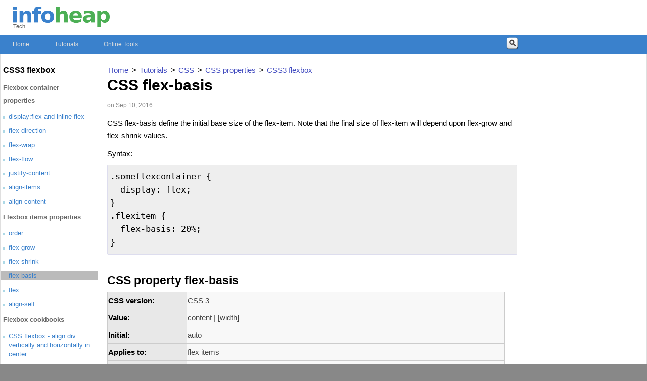

--- FILE ---
content_type: text/html; charset=UTF-8
request_url: https://infoheap.com/css-flex-basis/
body_size: 48324
content:
<!DOCTYPE html>
<html lang="en-US" class="layout-2c">
<head>
<meta http-equiv="Content-Type" content="text/html; charset=UTF-8" />
<title>CSS flex-basis - InfoHeap</title>
<!-- Mobile viewport optimized -->
<meta name="viewport" content="width=device-width, initial-scale=1.0">
<link rel="profile" href="http://gmpg.org/xfn/11" />
<link rel="pingback" href="" />
<meta name='robots' content='index, follow, max-image-preview:large, max-snippet:-1, max-video-preview:-1' />
	<style>img:is([sizes="auto" i], [sizes^="auto," i]) { contain-intrinsic-size: 3000px 1500px }</style>
	<meta name="template" content="Shell 0.2.1" />

	<!-- This site is optimized with the Yoast SEO plugin v25.9 - https://yoast.com/wordpress/plugins/seo/ -->
	<link rel="canonical" href="https://infoheap.com/css-flex-basis/" />
	<!-- / Yoast SEO plugin. -->


<link rel="alternate" type="application/rss+xml" title="InfoHeap - Feed" href="http://feeds.infoheap.com/infoheap" />
<script type="text/javascript">
/* <![CDATA[ */
window._wpemojiSettings = {"baseUrl":"https:\/\/s.w.org\/images\/core\/emoji\/16.0.1\/72x72\/","ext":".png","svgUrl":"https:\/\/s.w.org\/images\/core\/emoji\/16.0.1\/svg\/","svgExt":".svg","source":{"concatemoji":"https:\/\/infoheap.com\/wp-includes\/js\/wp-emoji-release.min.js?ver=6.8.2"}};
/*! This file is auto-generated */
!function(s,n){var o,i,e;function c(e){try{var t={supportTests:e,timestamp:(new Date).valueOf()};sessionStorage.setItem(o,JSON.stringify(t))}catch(e){}}function p(e,t,n){e.clearRect(0,0,e.canvas.width,e.canvas.height),e.fillText(t,0,0);var t=new Uint32Array(e.getImageData(0,0,e.canvas.width,e.canvas.height).data),a=(e.clearRect(0,0,e.canvas.width,e.canvas.height),e.fillText(n,0,0),new Uint32Array(e.getImageData(0,0,e.canvas.width,e.canvas.height).data));return t.every(function(e,t){return e===a[t]})}function u(e,t){e.clearRect(0,0,e.canvas.width,e.canvas.height),e.fillText(t,0,0);for(var n=e.getImageData(16,16,1,1),a=0;a<n.data.length;a++)if(0!==n.data[a])return!1;return!0}function f(e,t,n,a){switch(t){case"flag":return n(e,"\ud83c\udff3\ufe0f\u200d\u26a7\ufe0f","\ud83c\udff3\ufe0f\u200b\u26a7\ufe0f")?!1:!n(e,"\ud83c\udde8\ud83c\uddf6","\ud83c\udde8\u200b\ud83c\uddf6")&&!n(e,"\ud83c\udff4\udb40\udc67\udb40\udc62\udb40\udc65\udb40\udc6e\udb40\udc67\udb40\udc7f","\ud83c\udff4\u200b\udb40\udc67\u200b\udb40\udc62\u200b\udb40\udc65\u200b\udb40\udc6e\u200b\udb40\udc67\u200b\udb40\udc7f");case"emoji":return!a(e,"\ud83e\udedf")}return!1}function g(e,t,n,a){var r="undefined"!=typeof WorkerGlobalScope&&self instanceof WorkerGlobalScope?new OffscreenCanvas(300,150):s.createElement("canvas"),o=r.getContext("2d",{willReadFrequently:!0}),i=(o.textBaseline="top",o.font="600 32px Arial",{});return e.forEach(function(e){i[e]=t(o,e,n,a)}),i}function t(e){var t=s.createElement("script");t.src=e,t.defer=!0,s.head.appendChild(t)}"undefined"!=typeof Promise&&(o="wpEmojiSettingsSupports",i=["flag","emoji"],n.supports={everything:!0,everythingExceptFlag:!0},e=new Promise(function(e){s.addEventListener("DOMContentLoaded",e,{once:!0})}),new Promise(function(t){var n=function(){try{var e=JSON.parse(sessionStorage.getItem(o));if("object"==typeof e&&"number"==typeof e.timestamp&&(new Date).valueOf()<e.timestamp+604800&&"object"==typeof e.supportTests)return e.supportTests}catch(e){}return null}();if(!n){if("undefined"!=typeof Worker&&"undefined"!=typeof OffscreenCanvas&&"undefined"!=typeof URL&&URL.createObjectURL&&"undefined"!=typeof Blob)try{var e="postMessage("+g.toString()+"("+[JSON.stringify(i),f.toString(),p.toString(),u.toString()].join(",")+"));",a=new Blob([e],{type:"text/javascript"}),r=new Worker(URL.createObjectURL(a),{name:"wpTestEmojiSupports"});return void(r.onmessage=function(e){c(n=e.data),r.terminate(),t(n)})}catch(e){}c(n=g(i,f,p,u))}t(n)}).then(function(e){for(var t in e)n.supports[t]=e[t],n.supports.everything=n.supports.everything&&n.supports[t],"flag"!==t&&(n.supports.everythingExceptFlag=n.supports.everythingExceptFlag&&n.supports[t]);n.supports.everythingExceptFlag=n.supports.everythingExceptFlag&&!n.supports.flag,n.DOMReady=!1,n.readyCallback=function(){n.DOMReady=!0}}).then(function(){return e}).then(function(){var e;n.supports.everything||(n.readyCallback(),(e=n.source||{}).concatemoji?t(e.concatemoji):e.wpemoji&&e.twemoji&&(t(e.twemoji),t(e.wpemoji)))}))}((window,document),window._wpemojiSettings);
/* ]]> */
</script>
<link rel='stylesheet' id='style-css' href='https://infoheap.com/wp-content/themes/shell-master/style.min.css?ver=0.2.1' type='text/css' media='all' />
<style id='wp-emoji-styles-inline-css' type='text/css'>

	img.wp-smiley, img.emoji {
		display: inline !important;
		border: none !important;
		box-shadow: none !important;
		height: 1em !important;
		width: 1em !important;
		margin: 0 0.07em !important;
		vertical-align: -0.1em !important;
		background: none !important;
		padding: 0 !important;
	}
</style>
<link rel='stylesheet' id='wp-block-library-css' href='https://infoheap.com/wp-includes/css/dist/block-library/style.min.css?ver=6.8.2' type='text/css' media='all' />
<style id='classic-theme-styles-inline-css' type='text/css'>
/*! This file is auto-generated */
.wp-block-button__link{color:#fff;background-color:#32373c;border-radius:9999px;box-shadow:none;text-decoration:none;padding:calc(.667em + 2px) calc(1.333em + 2px);font-size:1.125em}.wp-block-file__button{background:#32373c;color:#fff;text-decoration:none}
</style>
<style id='global-styles-inline-css' type='text/css'>
:root{--wp--preset--aspect-ratio--square: 1;--wp--preset--aspect-ratio--4-3: 4/3;--wp--preset--aspect-ratio--3-4: 3/4;--wp--preset--aspect-ratio--3-2: 3/2;--wp--preset--aspect-ratio--2-3: 2/3;--wp--preset--aspect-ratio--16-9: 16/9;--wp--preset--aspect-ratio--9-16: 9/16;--wp--preset--color--black: #000000;--wp--preset--color--cyan-bluish-gray: #abb8c3;--wp--preset--color--white: #ffffff;--wp--preset--color--pale-pink: #f78da7;--wp--preset--color--vivid-red: #cf2e2e;--wp--preset--color--luminous-vivid-orange: #ff6900;--wp--preset--color--luminous-vivid-amber: #fcb900;--wp--preset--color--light-green-cyan: #7bdcb5;--wp--preset--color--vivid-green-cyan: #00d084;--wp--preset--color--pale-cyan-blue: #8ed1fc;--wp--preset--color--vivid-cyan-blue: #0693e3;--wp--preset--color--vivid-purple: #9b51e0;--wp--preset--gradient--vivid-cyan-blue-to-vivid-purple: linear-gradient(135deg,rgba(6,147,227,1) 0%,rgb(155,81,224) 100%);--wp--preset--gradient--light-green-cyan-to-vivid-green-cyan: linear-gradient(135deg,rgb(122,220,180) 0%,rgb(0,208,130) 100%);--wp--preset--gradient--luminous-vivid-amber-to-luminous-vivid-orange: linear-gradient(135deg,rgba(252,185,0,1) 0%,rgba(255,105,0,1) 100%);--wp--preset--gradient--luminous-vivid-orange-to-vivid-red: linear-gradient(135deg,rgba(255,105,0,1) 0%,rgb(207,46,46) 100%);--wp--preset--gradient--very-light-gray-to-cyan-bluish-gray: linear-gradient(135deg,rgb(238,238,238) 0%,rgb(169,184,195) 100%);--wp--preset--gradient--cool-to-warm-spectrum: linear-gradient(135deg,rgb(74,234,220) 0%,rgb(151,120,209) 20%,rgb(207,42,186) 40%,rgb(238,44,130) 60%,rgb(251,105,98) 80%,rgb(254,248,76) 100%);--wp--preset--gradient--blush-light-purple: linear-gradient(135deg,rgb(255,206,236) 0%,rgb(152,150,240) 100%);--wp--preset--gradient--blush-bordeaux: linear-gradient(135deg,rgb(254,205,165) 0%,rgb(254,45,45) 50%,rgb(107,0,62) 100%);--wp--preset--gradient--luminous-dusk: linear-gradient(135deg,rgb(255,203,112) 0%,rgb(199,81,192) 50%,rgb(65,88,208) 100%);--wp--preset--gradient--pale-ocean: linear-gradient(135deg,rgb(255,245,203) 0%,rgb(182,227,212) 50%,rgb(51,167,181) 100%);--wp--preset--gradient--electric-grass: linear-gradient(135deg,rgb(202,248,128) 0%,rgb(113,206,126) 100%);--wp--preset--gradient--midnight: linear-gradient(135deg,rgb(2,3,129) 0%,rgb(40,116,252) 100%);--wp--preset--font-size--small: 13px;--wp--preset--font-size--medium: 20px;--wp--preset--font-size--large: 36px;--wp--preset--font-size--x-large: 42px;--wp--preset--spacing--20: 0.44rem;--wp--preset--spacing--30: 0.67rem;--wp--preset--spacing--40: 1rem;--wp--preset--spacing--50: 1.5rem;--wp--preset--spacing--60: 2.25rem;--wp--preset--spacing--70: 3.38rem;--wp--preset--spacing--80: 5.06rem;--wp--preset--shadow--natural: 6px 6px 9px rgba(0, 0, 0, 0.2);--wp--preset--shadow--deep: 12px 12px 50px rgba(0, 0, 0, 0.4);--wp--preset--shadow--sharp: 6px 6px 0px rgba(0, 0, 0, 0.2);--wp--preset--shadow--outlined: 6px 6px 0px -3px rgba(255, 255, 255, 1), 6px 6px rgba(0, 0, 0, 1);--wp--preset--shadow--crisp: 6px 6px 0px rgba(0, 0, 0, 1);}:where(.is-layout-flex){gap: 0.5em;}:where(.is-layout-grid){gap: 0.5em;}body .is-layout-flex{display: flex;}.is-layout-flex{flex-wrap: wrap;align-items: center;}.is-layout-flex > :is(*, div){margin: 0;}body .is-layout-grid{display: grid;}.is-layout-grid > :is(*, div){margin: 0;}:where(.wp-block-columns.is-layout-flex){gap: 2em;}:where(.wp-block-columns.is-layout-grid){gap: 2em;}:where(.wp-block-post-template.is-layout-flex){gap: 1.25em;}:where(.wp-block-post-template.is-layout-grid){gap: 1.25em;}.has-black-color{color: var(--wp--preset--color--black) !important;}.has-cyan-bluish-gray-color{color: var(--wp--preset--color--cyan-bluish-gray) !important;}.has-white-color{color: var(--wp--preset--color--white) !important;}.has-pale-pink-color{color: var(--wp--preset--color--pale-pink) !important;}.has-vivid-red-color{color: var(--wp--preset--color--vivid-red) !important;}.has-luminous-vivid-orange-color{color: var(--wp--preset--color--luminous-vivid-orange) !important;}.has-luminous-vivid-amber-color{color: var(--wp--preset--color--luminous-vivid-amber) !important;}.has-light-green-cyan-color{color: var(--wp--preset--color--light-green-cyan) !important;}.has-vivid-green-cyan-color{color: var(--wp--preset--color--vivid-green-cyan) !important;}.has-pale-cyan-blue-color{color: var(--wp--preset--color--pale-cyan-blue) !important;}.has-vivid-cyan-blue-color{color: var(--wp--preset--color--vivid-cyan-blue) !important;}.has-vivid-purple-color{color: var(--wp--preset--color--vivid-purple) !important;}.has-black-background-color{background-color: var(--wp--preset--color--black) !important;}.has-cyan-bluish-gray-background-color{background-color: var(--wp--preset--color--cyan-bluish-gray) !important;}.has-white-background-color{background-color: var(--wp--preset--color--white) !important;}.has-pale-pink-background-color{background-color: var(--wp--preset--color--pale-pink) !important;}.has-vivid-red-background-color{background-color: var(--wp--preset--color--vivid-red) !important;}.has-luminous-vivid-orange-background-color{background-color: var(--wp--preset--color--luminous-vivid-orange) !important;}.has-luminous-vivid-amber-background-color{background-color: var(--wp--preset--color--luminous-vivid-amber) !important;}.has-light-green-cyan-background-color{background-color: var(--wp--preset--color--light-green-cyan) !important;}.has-vivid-green-cyan-background-color{background-color: var(--wp--preset--color--vivid-green-cyan) !important;}.has-pale-cyan-blue-background-color{background-color: var(--wp--preset--color--pale-cyan-blue) !important;}.has-vivid-cyan-blue-background-color{background-color: var(--wp--preset--color--vivid-cyan-blue) !important;}.has-vivid-purple-background-color{background-color: var(--wp--preset--color--vivid-purple) !important;}.has-black-border-color{border-color: var(--wp--preset--color--black) !important;}.has-cyan-bluish-gray-border-color{border-color: var(--wp--preset--color--cyan-bluish-gray) !important;}.has-white-border-color{border-color: var(--wp--preset--color--white) !important;}.has-pale-pink-border-color{border-color: var(--wp--preset--color--pale-pink) !important;}.has-vivid-red-border-color{border-color: var(--wp--preset--color--vivid-red) !important;}.has-luminous-vivid-orange-border-color{border-color: var(--wp--preset--color--luminous-vivid-orange) !important;}.has-luminous-vivid-amber-border-color{border-color: var(--wp--preset--color--luminous-vivid-amber) !important;}.has-light-green-cyan-border-color{border-color: var(--wp--preset--color--light-green-cyan) !important;}.has-vivid-green-cyan-border-color{border-color: var(--wp--preset--color--vivid-green-cyan) !important;}.has-pale-cyan-blue-border-color{border-color: var(--wp--preset--color--pale-cyan-blue) !important;}.has-vivid-cyan-blue-border-color{border-color: var(--wp--preset--color--vivid-cyan-blue) !important;}.has-vivid-purple-border-color{border-color: var(--wp--preset--color--vivid-purple) !important;}.has-vivid-cyan-blue-to-vivid-purple-gradient-background{background: var(--wp--preset--gradient--vivid-cyan-blue-to-vivid-purple) !important;}.has-light-green-cyan-to-vivid-green-cyan-gradient-background{background: var(--wp--preset--gradient--light-green-cyan-to-vivid-green-cyan) !important;}.has-luminous-vivid-amber-to-luminous-vivid-orange-gradient-background{background: var(--wp--preset--gradient--luminous-vivid-amber-to-luminous-vivid-orange) !important;}.has-luminous-vivid-orange-to-vivid-red-gradient-background{background: var(--wp--preset--gradient--luminous-vivid-orange-to-vivid-red) !important;}.has-very-light-gray-to-cyan-bluish-gray-gradient-background{background: var(--wp--preset--gradient--very-light-gray-to-cyan-bluish-gray) !important;}.has-cool-to-warm-spectrum-gradient-background{background: var(--wp--preset--gradient--cool-to-warm-spectrum) !important;}.has-blush-light-purple-gradient-background{background: var(--wp--preset--gradient--blush-light-purple) !important;}.has-blush-bordeaux-gradient-background{background: var(--wp--preset--gradient--blush-bordeaux) !important;}.has-luminous-dusk-gradient-background{background: var(--wp--preset--gradient--luminous-dusk) !important;}.has-pale-ocean-gradient-background{background: var(--wp--preset--gradient--pale-ocean) !important;}.has-electric-grass-gradient-background{background: var(--wp--preset--gradient--electric-grass) !important;}.has-midnight-gradient-background{background: var(--wp--preset--gradient--midnight) !important;}.has-small-font-size{font-size: var(--wp--preset--font-size--small) !important;}.has-medium-font-size{font-size: var(--wp--preset--font-size--medium) !important;}.has-large-font-size{font-size: var(--wp--preset--font-size--large) !important;}.has-x-large-font-size{font-size: var(--wp--preset--font-size--x-large) !important;}
:where(.wp-block-post-template.is-layout-flex){gap: 1.25em;}:where(.wp-block-post-template.is-layout-grid){gap: 1.25em;}
:where(.wp-block-columns.is-layout-flex){gap: 2em;}:where(.wp-block-columns.is-layout-grid){gap: 2em;}
:root :where(.wp-block-pullquote){font-size: 1.5em;line-height: 1.6;}
</style>
<link rel='stylesheet' id='wpfc-css' href='https://infoheap.com/wp-content/plugins/gs-facebook-comments/public/css/wpfc-public.css?ver=1.7.5' type='text/css' media='all' />
<script type="text/javascript" src="https://infoheap.com/wp-includes/js/jquery/jquery.js?ver=1.12.3" id="jquery-js"></script>
<script type="text/javascript" src="https://infoheap.com/wp-content/plugins/gs-facebook-comments/public/js/wpfc-public.js?ver=1.7.5" id="wpfc-js"></script>
<link rel="https://api.w.org/" href="https://infoheap.com/wp-json/" /><link rel="alternate" title="JSON" type="application/json" href="https://infoheap.com/wp-json/wp/v2/posts/13507" /><link rel='shortlink' href='https://infoheap.com/?p=13507' />
<link rel="alternate" title="oEmbed (JSON)" type="application/json+oembed" href="https://infoheap.com/wp-json/oembed/1.0/embed?url=https%3A%2F%2Finfoheap.com%2Fcss-flex-basis%2F" />
<link rel="alternate" title="oEmbed (XML)" type="text/xml+oembed" href="https://infoheap.com/wp-json/oembed/1.0/embed?url=https%3A%2F%2Finfoheap.com%2Fcss-flex-basis%2F&#038;format=xml" />

		<!-- GA Google Analytics @ https://m0n.co/ga -->
		<script async src="https://www.googletagmanager.com/gtag/js?id=G-DMM69SRWJZ"></script>
		<script>
			window.dataLayer = window.dataLayer || [];
			function gtag(){dataLayer.push(arguments);}
			gtag('js', new Date());
			gtag('config', 'G-DMM69SRWJZ');
		</script>

	<meta property="fb:app_id" content="2712130902355055" />
<!--ihh.js-->
<script type="text/javascript">function ATO(n){document.addEventListener("DOMContentLoaded",n)}</script>
<!--/ihh.js-->

<!-- Enables media queries and html5 in some unsupported browsers. -->
	<!--[if (lt IE 9) & (!IEMobile)]>
	<script type="text/javascript" src="https://infoheap.com/wp-content/themes/shell-master/js/respond.min.js"></script>
	<script type="text/javascript" src="https://infoheap.com/wp-content/themes/shell-master/js/html5shiv.min.js"></script>
	<![endif]-->
<style type="text/css" id="custom-background-css">
body.custom-background { background-color: #888888; }
</style>
	
<!--ih.css-->
<style type="text/css">  /* cat, tag before footer */
  div.entry-meta {margin:0px 3px 0px 3px; background:#f5f5f5; padding: 3px;}
#main {padding: 1.5% 0;}
.layout-default #content {border-left: 1px solid #ccc; padding-left:18px;}
.layout-default #sidebar-primary {width: 15%;}
.layout-1c #content {width: 84%; float:left; border-left: 1px solid #ccc; margin-left:3px; padding-left:18px;}

.ih-ln {width: 15%;}
.ih-ln .ih-ln-content {width:100%;}
.ih-ln .ih-ln-menu-o {display:none;}
@media screen and (max-width: 760px) {
  .ih-ln-content {border: 1px solid #ccc;}
  .layout-default #content {width: 90%; clear:none;}
  .layout-default #sidebar-primary {width: 48.75%;}
  .ih-ln {width: 20px;}
  .ih-ln-menu-o-dummy {height: 28px;}
  .ih-ln .ih-ln-menu-o {display:block; width:40px; height:30px; position:absolute; background-color:#ccc;}
  .ih-ln .ih-ln-section-container {display:none}
  .ih-ln.ih-ln-active .ih-ln-section-container {display:block;}
  .ih-ln.ih-ln-active .ih-ln-content {width:150px;position:absolute}
}
</style>
<!--/ih.css-->

</head>

<body class="wordpress ltr en_US parent-theme y2026 m01 d28 h11 wednesday logged-out custom-background singular singular-post singular-post-13507 sidebar-primary-active sidebar-secondary-inactive sidebar-header-active sidebar-subsidiary-inactive sidebar-after-singular-inactive menu-primary-inactive menu-secondary-active menu-subsidiary-active layout-default">

	
	<div id="container">

		
		<div id="header">

			
			<div class="wrap">

				
				<div id="branding">

					
					<div id="site-title"><a href="https://infoheap.com/tech/" title="InfoHeap" rel="home"><span><img alt="InfoHeap" width="191" height="40" src="/img/infoheap.png"/></span></a></div>					<div id="site-description"><span>Tech</span></div>
					
					</div><!-- #branding -->

				
				
	<div id="sidebar-header" class="sidebar">

		<div id="text-4" class="widget widget-1 widget-first widget_text widget-widget_text"><div class="widget-wrap widget-inside">			<div class="textwidget"><!-- social links place holder -->
</div>
		</div></div>
	</div><!-- #sidebar-header -->


			</div><!-- .wrap -->

			
		</div><!-- #header -->

		
	
		<nav id="menu-secondary" class="menu-container">

		<div class="mobile-menu-button" title="navigation">
	<span>Navigation</span>
</div>
		<div class="wrap">

			<div class="menu"><ul id="menu-secondary-items" class=""><li id="menu-item-191" class="menu-item menu-item-type-custom menu-item-object-custom menu-item-191"><a href="/tech/">Home</a></li>
<li id="menu-item-6582" class="menu-item menu-item-type-custom menu-item-object-custom menu-item-has-children menu-item-6582"><a href="/tutorials/">Tutorials</a>
<ul class="sub-menu">
	<li id="menu-item-11831" class="menu-item menu-item-type-custom menu-item-object-custom menu-item-11831"><a href="/topic/css/">CSS tutorials &#038; examples</a></li>
	<li id="menu-item-6618" class="menu-item menu-item-type-custom menu-item-object-custom menu-item-6618"><a href="/topic/css-property/">CSS properties</a></li>
	<li id="menu-item-6584" class="menu-item menu-item-type-custom menu-item-object-custom menu-item-6584"><a href="/topic/javascript-cookbook/">Javascript cookbook</a></li>
	<li id="menu-item-6583" class="menu-item menu-item-type-custom menu-item-object-custom menu-item-6583"><a href="/topic/command-line/">Linux/Unix Command Line</a></li>
	<li id="menu-item-6617" class="menu-item menu-item-type-custom menu-item-object-custom menu-item-6617"><a href="/topic/mac/">Mac</a></li>
	<li id="menu-item-6619" class="menu-item menu-item-type-custom menu-item-object-custom menu-item-has-children menu-item-6619"><a href="/topic/php/">PHP</a>
	<ul class="sub-menu">
		<li id="menu-item-8676" class="menu-item menu-item-type-custom menu-item-object-custom menu-item-8676"><a href="/topic/php-functions-online/">PHP functions online</a></li>
		<li id="menu-item-11276" class="menu-item menu-item-type-custom menu-item-object-custom menu-item-11276"><a href="/topic/php-regex/">PHP regex</a></li>
	</ul>
</li>
	<li id="menu-item-6587" class="menu-item menu-item-type-custom menu-item-object-custom menu-item-6587"><a href="/topic/wordpress/">WordPress</a></li>
</ul>
</li>
<li id="menu-item-466" class="menu-item menu-item-type-custom menu-item-object-custom menu-item-has-children menu-item-466"><a href="/tool/">Online Tools</a>
<ul class="sub-menu">
	<li id="menu-item-6588" class="menu-item menu-item-type-custom menu-item-object-custom menu-item-6588"><a href="/topic/string-utilities/">Text utilities</a></li>
	<li id="menu-item-11277" class="menu-item menu-item-type-custom menu-item-object-custom menu-item-11277"><a href="/topic/lint/">Online Lint Tools</a></li>
</ul>
</li>
</ul></div>
		</div>

		<div id="searchdiv"><img width="24" height="24" src="[data-uri]" alt="search" /></div>
	</nav><!-- #menu-secondary .menu-container -->

	

		
		<div id="main">

						<aside class="ih-ln"><div class="ih-ln-content"><div class="ih-ln-menu-o"><img src="/wp-content/themes/shell-master/images/menu-icon.png" /></div><div class="ih-ln-menu-o-dummy"></div><div class="ih-ln-section-container"><h2 class="ih-ln-title">CSS3 flexbox</h2><ul></ul><h3 class="ih-ln-section-title">Flexbox container properties</h3><ul><li ><a href="https://infoheap.com/css-flexbox-display-flex-inline-flex/">display:flex and inline-flex</a></li><li ><a href="https://infoheap.com/css-flex-direction/">flex-direction</a></li><li ><a href="https://infoheap.com/css-flex-wrap/">flex-wrap</a></li><li ><a href="https://infoheap.com/css-flex-flow/">flex-flow</a></li><li ><a href="https://infoheap.com/css-justify-content/">justify-content</a></li><li ><a href="https://infoheap.com/css-align-items/">align-items</a></li><li ><a href="https://infoheap.com/css-align-content/">align-content</a></li></ul><h3 class="ih-ln-section-title">Flexbox items properties</h3><ul><li ><a href="https://infoheap.com/css-order/">order</a></li><li ><a href="https://infoheap.com/css-flex-grow/">flex-grow</a></li><li ><a href="https://infoheap.com/css-flex-shrink/">flex-shrink</a></li><li  class="ih-ln-sel" ><a href="https://infoheap.com/css-flex-basis/">flex-basis</a></li><li ><a href="https://infoheap.com/css-flex/">flex</a></li><li ><a href="https://infoheap.com/css-align-self/">align-self</a></li></ul><h3 class="ih-ln-section-title">Flexbox cookbooks</h3><ul><li ><a href="https://infoheap.com/css-flexbox-align-div-vertically-horizontally-center/">CSS flexbox - align div vertically and horizontally in center</a></li></ul></div></div><div>&nbsp;</div></aside>
			<div class="wrap">

			
	
	<div id="content">

		
		<div class="hfeed">

			
			
				
					
<div  id="post-13507" class="hentry post publish post-1 odd author-admin category-tutorial post_tag-css post_tag-css-property post_tag-css-flexbox post_tag-tutorials">

	<div class="breadcrumb"><ul itemscope itemtype="http://schema.org/BreadcrumbList"><li itemprop="itemListElement" itemscope itemtype="http://schema.org/ListItem"><a itemprop="item" title="Home" href="/tech/"><span itemprop="name">Home</span></a><span itemprop="position" content="1"></span></li><li itemprop="itemListElement" itemscope itemtype="http://schema.org/ListItem"><span>&gt;</span> <a itemprop="item" title="Tutorials" href="/tutorials/"><span itemprop="name">Tutorials</span></a><span itemprop="position" content="2"></span></li><li itemprop="itemListElement" itemscope itemtype="http://schema.org/ListItem"><span>&gt;</span> <a itemprop="item" title="CSS" href="/topic/css/"><span itemprop="name">CSS</span></a><span itemprop="position" content="3"></span></li><li itemprop="itemListElement" itemscope itemtype="http://schema.org/ListItem"><span>&gt;</span> <a itemprop="item" title="CSS properties" href="/topic/css-property/"><span itemprop="name">CSS properties</span></a><span itemprop="position" content="4"></span></li><li itemprop="itemListElement" itemscope itemtype="http://schema.org/ListItem"><span>&gt;</span> <a itemprop="item" title="CSS3 flexbox" href="/topic/css-flexbox/"><span itemprop="name">CSS3 flexbox</span></a><span itemprop="position" content="5"></span></li></ul></div><div style="clear:both;"></div>
	<h1  class='post-title entry-title'><a  rel="bookmark" href='https://infoheap.com/css-flex-basis/'>CSS flex-basis</a></h1>
	<div class="byline">on <time  class="published" datetime="2016-09-10">Sep 10, 2016</time> </div>
	
	<div  class="entry-content">

		
		<p>CSS flex-basis define the initial base size of the flex-item. Note that the final size of flex-item will depend upon flex-grow and flex-shrink values.</p>
<p>Syntax:<br />
<div  class="ih-code-outer"><pre class=" ih-pre">.someflexcontainer {
  display: flex;
}
.flexitem {
  flex-basis: 20%;
}</pre></div></p>
<h2>CSS property flex-basis</h2><table style="width:97%;" class="ih-cap-table"><tr><td style="width:20%;">CSS version: </td><td>CSS 3</td></tr><tr><td>Value:       </td><td>content | [width]</td></tr><tr><td>Initial:     </td><td>auto</td></tr><tr><td>Applies to:  </td><td>flex items</td></tr><tr><td>Inherited:   </td><td>no</td></tr></table>
<h2>Example &#8211; flex-basis</h2>
<div id="codeid-code1" class="ih-code-outer"><div class="ih-code-param-info">In the following code, CSS property <strong>flex-basis</strong> can be changed to the following values<ul><li>20%</li><li>content</li></ul></div><pre class=" ih-pre ih-code-src">&lt;style&gt;
.fbox {
  display: flex;
  width: 250px; background-color:gray;
}
.child {
  background-color:green;
  padding: 3px; margin: 3px;
  flex-basis: 20%;
}
&lt;/style&gt;

&lt;div class=fbox&gt;
&lt;div class=&quot;child&quot;&gt;div1&lt;/div&gt;
&lt;div class=&quot;child&quot;&gt;div2 long&lt;/div&gt;
&lt;div class=&quot;child&quot;&gt;div3&lt;/div&gt;
&lt;/div&gt;</pre><div class="ih-code-cmdbox">flex-basis <select onchange="onchange_code_code1(this, 'codeid-code1')" name="flex-basis"><option value="0">20%</option><option value="1">content</option></select> <a hreaf='' onclick="refresh_iframe_code_code1('codeid-code1'); return false;">refresh</a> <span style="display:none;color:green;" class="refreshdone">done</span></div><script>// highlight param
ATO(function() {
  var pre_selector = "#" + 'codeid-code1' + " pre.ih-pre";
  var paramname =  "flex-basis";
  highlight_css_value(pre_selector, paramname);
});
// handle param change
function onchange_code_code1(selob, codeid) {
  set_loading_in_iframe(codeid);
  var selectedIndex = selob.selectedIndex;
  var selectedOptionText = selob.options[selectedIndex].text;
  var paramname =  selob.getAttribute("name");
  var iframe_selector = "#" + codeid + " iframe.ih-renderi";
  var pre_selector = "#"+codeid + " pre.ih-pre";
  replace_css_value(pre_selector, paramname, selectedOptionText);
  var src =  jQuery(iframe_selector).attr('src');
  if (src) {
    var src = src.replace(/&param=[^&]*/i, "");
    src += "&param=" + paramname + ":" + selectedIndex;
  }
  //jQuery(iframe_selector).attr('src', src);
  set_html_in_iframe(iframe_selector, "<!DOCTYPE html>\n" + jQuery(pre_selector).text());
} // load html first time
ATO(function() {
  var iframe_selector = "#" + 'codeid-code1' + " iframe.ih-renderi";
  var pre_selector = "#" + 'codeid-code1' + " pre.ih-pre";
  set_html_in_iframe(iframe_selector, jQuery(pre_selector).text());
});
function refresh_iframe_code_code1(codeid) {
  set_loading_in_iframe(codeid);
  var iframe_selector = "#" + codeid + " iframe.ih-renderi";
  var pre_selector = "#"+codeid + " pre.ih-pre";
  var jqFrameObj = jQuery(iframe_selector);
  var src = jqFrameObj.attr('src');
  //jqFrameObj.attr('src', src);
  set_html_in_iframe(iframe_selector, jQuery(pre_selector).text());
  jQuery("#" + codeid + " .refreshdone").css("display", "inline");
  jQuery("#" + codeid + " .refreshdone").fadeOut(1000);
}</script><div style="text-align:right;" class="ih-tryit"><a href='/html-js-css-sandbox/code2/13507-code1/'>try it online</a></div><div style="margin-top:-12px;" class="arr-outcome"></div><div class="ih-renderdivi"><iframe class="ih-renderi"></iframe></div></div>
<h2>Specification and Browser compatibility</h2><table style="margin-bottom:10px;" class="ih-fc-table"><tr><th>Specification</th><th>Status</th><th>Categories</th></tr><tr><td><a href="http://www.w3.org/TR/css3-flexbox/">Flexible Box Layout Module</a></td><td><span class="ih-fc-st-wd">W3C Working Draft</span></td><td>CSS3</td></tr></table><table class="ih-fc-table"><caption>Desktop</caption><tr><th>Chrome</th><th>Firefox</th><th>IE</th><th>Edge</th><th>Safari</th><th>Opera</th></tr><tr><td><span class="ih-fc-y">Yes 29+ </span></td><td><span class="ih-fc-y">Yes 28+ </span></td><td><span class="ih-fc-a">Partial 11+ </span></td><td><span class="ih-fc-y">Yes 12+ </span></td><td><span class="ih-fc-y">Yes 9+ </span></td><td><span class="ih-fc-y">Yes 12.1+ </span></td></tr></table><table style="margin-top:5px;" class="ih-fc-table"><caption>Mobile</caption><tr><th>Android Chrome</th><th>Android Firefox</th><th>iOS Safari</th><th>IE Mobile</th><th>Opera Mobile</th></tr><tr><td><span class="ih-fc-y">Yes 47+ </span></td><td><span class="ih-fc-y">Yes 44+ </span></td><td><span class="ih-fc-y">Yes 9.0-9.2+ </span></td><td><span class="ih-fc-y">Yes 11+ </span></td><td><span class="ih-fc-y">Yes 12.1+ </span></td></tr></table><div class="ih-fc-attr">source: <a href="http://caniuse.com/flexbox">caniuse.com</a></div>
<div class="fb-background-color">
			  <div 
			  	class = "fb-comments" 
			  	data-href = "https://infoheap.com/css-flex-basis/"
			  	data-numposts = "10"
			  	data-lazy = "true"
				data-colorscheme = "light"
				data-order-by = "social"
				data-mobile=true>
			  </div></div>
		  <style>
		    .fb-background-color {
				background:  !important;
			}
			.fb_iframe_widget_fluid_desktop iframe {
			    width: 100% !important;
			}
		  </style>
		  <div class='yarpp yarpp-related yarpp-related-website yarpp-template-list'>
<!-- YARPP List -->
<h3>Suggested posts:</h3><ol>
<li><a href="https://infoheap.com/ruby-gem-tutorial/" rel="bookmark" title="Ruby gem &#8211; handy reference">Ruby gem &#8211; handy reference</a></li>
<li><a href="https://infoheap.com/css-flex-wrap/" rel="bookmark" title="CSS flex-wrap">CSS flex-wrap</a></li>
<li><a href="https://infoheap.com/css-flex/" rel="bookmark" title="CSS flex &#8211; shorthand for flex-grow, flex-shrink and flex-basis">CSS flex &#8211; shorthand for flex-grow, flex-shrink and flex-basis</a></li>
<li><a href="https://infoheap.com/css-order/" rel="bookmark" title="CSS order &#8211; flex items ordering">CSS order &#8211; flex items ordering</a></li>
<li><a href="https://infoheap.com/css-flex-grow/" rel="bookmark" title="CSS flex-grow &#8211; grow flex item if needed">CSS flex-grow &#8211; grow flex item if needed</a></li>
<li><a href="https://infoheap.com/css-flex-direction/" rel="bookmark" title="CSS flex-direction &#8211; flexbox container ordering and orientation">CSS flex-direction &#8211; flexbox container ordering and orientation</a></li>
<li><a href="https://infoheap.com/css-flex-shrink/" rel="bookmark" title="CSS flex-shrink &#8211; shrink flex item if needed">CSS flex-shrink &#8211; shrink flex item if needed</a></li>
<li><a href="https://infoheap.com/css-selector-specificity/" rel="bookmark" title="CSS selector specificity">CSS selector specificity</a></li>
</ol>
</div>
		
		
	</div><!-- .entry-content -->

	<div class='nfssl'>Share this article:  <a title='share on facebook' href='http://www.facebook.com/share.php?u=https%3A%2F%2Finfoheap.com%2Fcss-flex-basis%2F' target='_blank'><img  src="[data-uri]" alt="share on facebook" /></a> <a title='share on linkedin' href='http://www.linkedin.com/shareArticle?mini=true&url=https%3A%2F%2Finfoheap.com%2Fcss-flex-basis%2F&title=CSS+flex-basis' target='_blank'><img  src="[data-uri]" alt="share on linkedin" /></a> <a title='tweet this' href='https://twitter.com/intent/tweet?url=https%3A%2F%2Finfoheap.com%2Fcss-flex-basis%2F&text=CSS+flex-basis' target='_blank'><img  src="[data-uri]" alt="tweet this" /></a> <a title='submit to reddit' href='http://www.reddit.com/submit?url=https%3A%2F%2Finfoheap.com%2Fcss-flex-basis%2F&title=CSS+flex-basis' target='_blank'><img  src="[data-uri]" alt="submit to reddit" /></a></div>

	<div class="entry-meta"><span class="category"><span class="before">Posted in </span><a href="https://infoheap.com/category/tutorial/" rel="tag">Tutorials</a></span> <span class="post_tag"><span class="before">| Tagged </span><a href="https://infoheap.com/topic/css/" rel="tag">CSS</a>, <a href="https://infoheap.com/topic/css-property/" rel="tag">CSS properties</a>, <a href="https://infoheap.com/topic/css-flexbox/" rel="tag">CSS3 flexbox</a>, <a href="https://infoheap.com/topic/tutorials/" rel="tag">Tutorials</a></span></div>
	
</div><!-- .hentry -->


					
					
				
			
			
		</div><!-- .hfeed -->

		
				
	</div><!-- #content -->

	
				
	
	<div id="sidebar-primary" class="sidebar">

		
		<div id="custom_html-2" class="widget_text widget widget-1 widget-first widget_custom_html widget-widget_custom_html"><div class="widget_text widget-wrap widget-inside"><div class="textwidget custom-html-widget"><!--div id='ih-mc'>
[ih-file-require file="_script/common/mailchimp_social.php"]
</div--></div></div></div>
		
	</div><!-- #sidebar-primary .aside -->

	

				
			</div><!-- .wrap -->

		</div><!-- #main -->

		
		
	
	<div id="menu-subsidiary" class="menu-container">

		
		<div class="wrap">

			<div class="menu"><ul id="menu-subsidiary-items" class=""><li id="menu-item-14333" class="menu-item menu-item-type-post_type menu-item-object-page menu-item-14333"><a href="https://infoheap.com/browse/">Browse content</a></li>
<li id="menu-item-14334" class="menu-item menu-item-type-post_type menu-item-object-page menu-item-14334"><a href="https://infoheap.com/cat-list/">Article Topics</a></li>
<li id="menu-item-14335" class="menu-item menu-item-type-post_type menu-item-object-page menu-item-14335"><a href="https://infoheap.com/archives/">Article archives</a></li>
<li id="menu-item-14336" class="menu-item menu-item-type-post_type menu-item-object-page menu-item-14336"><a href="https://infoheap.com/contact-us/">Contact Us</a></li>
</ul></div>
		</div>

		
	</div><!-- #menu-subsidiary .menu-container -->

	

		<div id="footer">

			<div id="ih-article-tags-bottom">
Popular Topics: 
<a href="https://infoheap.com/topic/android-development/" title="Android Development" class="android-development">Android Development</a> | <a href="https://infoheap.com/topic/angularjs/" title="AngularJS" class="angularjs">AngularJS</a> | <a href="https://infoheap.com/topic/apache/" title="Apache" class="apache">Apache</a> | <a href="https://infoheap.com/topic/aws/" title="AWS and EC2" class="aws">AWS and EC2</a> | <a href="https://infoheap.com/topic/bash/" title="Bash shell scripting" class="bash">Bash shell scripting</a> | <a href="https://infoheap.com/topic/chrome-developer-tools/" title="Chrome developer tools" class="chrome-developer-tools">Chrome developer tools</a> | <a href="https://infoheap.com/topic/company-results/" title="Company results" class="company-results">Company results</a> | <a href="https://infoheap.com/topic/css/" title="CSS" class="css">CSS</a> | <a href="https://infoheap.com/topic/css-cookbook/" title="CSS cookbook" class="css-cookbook">CSS cookbook</a> | <a href="https://infoheap.com/topic/css-property/" title="CSS properties" class="css-property">CSS properties</a> | <a href="https://infoheap.com/topic/css-pseudo-classes/" title="CSS Pseudo Classes" class="css-pseudo-classes">CSS Pseudo Classes</a> | <a href="https://infoheap.com/topic/css-selector/" title="CSS selectors" class="css-selector">CSS selectors</a> | <a href="https://infoheap.com/topic/css3/" title="CSS3" class="css3">CSS3</a> | <a href="https://infoheap.com/topic/css-flexbox/" title="CSS3 flexbox" class="css-flexbox">CSS3 flexbox</a> | <a href="https://infoheap.com/topic/devops/" title="Devops" class="devops">Devops</a> | <a href="https://infoheap.com/topic/git/" title="Git" class="git">Git</a> | <a href="https://infoheap.com/topic/html/" title="HTML" class="html">HTML</a> | <a href="https://infoheap.com/topic/html5/" title="HTML5" class="html5">HTML5</a> | <a href="https://infoheap.com/topic/java/" title="Java" class="java">Java</a> | <a href="https://infoheap.com/topic/javascript/" title="Javascript" class="javascript">Javascript</a> | <a href="https://infoheap.com/topic/javascript-cookbook/" title="Javascript cookbook" class="javascript-cookbook">Javascript cookbook</a> | <a href="https://infoheap.com/topic/javascript-dom/" title="Javascript DOM" class="javascript-dom">Javascript DOM</a> | <a href="https://infoheap.com/topic/jquery/" title="jQuery" class="jquery">jQuery</a> | <a href="https://infoheap.com/topic/kubernetes/" title="Kubernetes" class="kubernetes">Kubernetes</a> | <a href="https://infoheap.com/topic/linux/" title="Linux" class="linux">Linux</a> | <a href="https://infoheap.com/topic/command-line/" title="Linux/Unix Command Line" class="command-line">Linux/Unix Command Line</a> | <a href="https://infoheap.com/topic/mac/" title="Mac" class="mac">Mac</a> | <a href="https://infoheap.com/topic/mac-command-line/" title="Mac Command Line" class="mac-command-line">Mac Command Line</a> | <a href="https://infoheap.com/topic/mysql/" title="Mysql" class="mysql">Mysql</a> | <a href="https://infoheap.com/topic/networking/" title="Networking" class="networking">Networking</a> | <a href="https://infoheap.com/topic/node-js/" title="Node.js" class="node-js">Node.js</a> | <a href="https://infoheap.com/topic/online-tools/" title="Online Tools" class="online-tools">Online Tools</a> | <a href="https://infoheap.com/topic/php/" title="PHP" class="php">PHP</a> | <a href="https://infoheap.com/topic/php-cookbook/" title="PHP cookbook" class="php-cookbook">PHP cookbook</a> | <a href="https://infoheap.com/topic/php-regex/" title="PHP Regex" class="php-regex">PHP Regex</a> | <a href="https://infoheap.com/topic/python/" title="Python" class="python">Python</a> | <a href="https://infoheap.com/topic/python-array/" title="Python array" class="python-array">Python array</a> | <a href="https://infoheap.com/topic/python-cookbook/" title="Python cookbook" class="python-cookbook">Python cookbook</a> | <a href="https://infoheap.com/topic/seo/" title="SEO" class="seo">SEO</a> | <a href="https://infoheap.com/topic/site-performance/" title="Site Performance" class="site-performance">Site Performance</a> | <a href="https://infoheap.com/topic/ssh/" title="SSH" class="ssh">SSH</a> | <a href="https://infoheap.com/topic/ubuntu/" title="Ubuntu Linux" class="ubuntu">Ubuntu Linux</a> | <a href="https://infoheap.com/topic/web-development/" title="Web Development" class="web-development">Web Development</a> | <a href="https://infoheap.com/topic/webmaster/" title="Webmaster" class="webmaster">Webmaster</a> | <a href="https://infoheap.com/topic/wordpress/" title="Wordpress" class="wordpress">Wordpress</a> | <a href="https://infoheap.com/topic/wordpress-customization/" title="Wordpress customization" class="wordpress-customization">Wordpress customization</a> | <a href="https://infoheap.com/topic/wordpress-how-to/" title="Wordpress How To" class="wordpress-how-to">Wordpress How To</a> | <a href="https://infoheap.com/topic/wordpress-mysql-query/" title="Wordpress Mysql Queries" class="wordpress-mysql-query">Wordpress Mysql Queries</a> | <a href="/">InfoHeap Money</a> | <a href="/mutual-funds/">InfoHeap Mutual Funds</a></div>

			<div class="wrap">

				<p class="copyright">Copyright © 2026 <a class="site-link" href="https://infoheap.com" title="InfoHeap" rel="home"><span>InfoHeap</span></a>.</p>

<p class="credit">Powered by <a class="wp-link" href="http://wordpress.org" title="State-of-the-art semantic personal publishing platform"><span>WordPress</span></a></p>
				
			</div><!-- .wrap -->

			
		</div><!-- #footer -->

		
	</div><!-- #container -->

	
	<script type="speculationrules">
{"prefetch":[{"source":"document","where":{"and":[{"href_matches":"\/*"},{"not":{"href_matches":["\/wp-*.php","\/wp-admin\/*","\/wp-content\/uploads\/*","\/wp-content\/*","\/wp-content\/plugins\/*","\/wp-content\/themes\/shell-master\/*","\/*\\?(.+)"]}},{"not":{"selector_matches":"a[rel~=\"nofollow\"]"}},{"not":{"selector_matches":".no-prefetch, .no-prefetch a"}}]},"eagerness":"conservative"}]}
</script>

	  	<div id="fb-root"></div>
		<script 
			async defer crossorigin="anonymous" 
			src="https://connect.facebook.net/en_US/sdk.js#xfbml=1&version=v12.0&amp;appId=2712130902355055&autoLogAppEvents=1">
		</script>

	  	
<!--ihf.js-->
<script type="text/javascript">ATO(function() {jQuery(document).ready(function(){jQuery('.mobile-menu-button').click(function(){jQuery(this).next().toggleClass('wrap-menu-active');jQuery(this).toggleClass('mobile-menu-button-active')})});
});
function ih_search_prepare(){jQuery("#searchdiv img").click(function(){jQuery("#searchdiv").remove("img"),jQuery("#searchdiv").html('<form action="https://infoheap.com/search/" id="cse-search-box"><div><input type="hidden" name="cx" value="partner-pub-2759561429596674:6187664530" /><input type="hidden" name="cof" value="FORID:10" /><input type="hidden" name="ie" value="UTF-8" /><input type="text" name="q" size="20" /></div></form>'),jQuery.getScript("http://www.google.com/coop/cse/brand?form=cse-search-box&amp;lang=en")})}function leftnav_prepare(){jQuery(".ih-ln-menu-o").click(function(){jQuery(".ih-ln").toggleClass("ih-ln-active")})}function set_loading_in_iframe(e){}function set_html_in_iframe(e,r){var t=e.replace(/iframe.ih-renderi/,".ih-renderdivi"),n=jQuery(e).attr("class");jQuery(t).html('<iframe class="'+n+'"></iframe>');var i=jQuery(e),a=i[0].contentDocument||i[0].contentWindow.document;a.open(),a.write(r),a.close()}function get_css_value_regex(e){return"("+e+" *: *)([- #%/,\\.\\(\\)\\w]+)( *;)"}function highlight_css_value(e,r){var t=jQuery(e).html(),n=new RegExp(get_css_value_regex(r)),t=t.replace(n,'<span class="ih-pre-code-hl">$1$2$3</span>');jQuery(e).html(t)}function replace_css_value(e,r,t){var n=jQuery(e).html(),i=new RegExp(get_css_value_regex(r)),n=n.replace(i,"$1"+t+"$3");jQuery(e).html(n)}function load_prettyprint(){0<jQuery(".prettyprint").length&&jQuery.ajax({url:"https://cdn.rawgit.com/google/code-prettify/master/loader/run_prettify.js",dataType:"script",cache:!0})}function isInViewPort(e){var r=jQuery(window).scrollTop(),t=r+jQuery(window).height(),n=e.offset().top;return n+e.height()<=t&&r<=n}function showComments(){var e=jQuery("#ih-comment-container .ih-button");0<e.length&&isInViewPort(e)&&(jQuery(window).off("scroll",showComments),e.trigger("click"))}ATO(ih_search_prepare),ATO(leftnav_prepare),ATO(load_prettyprint);ATO(function() {jQuery('#ih_fbc_div').click(function() {jQuery('#ih-comment-container').append(jQuery('#comments')); jQuery('#ih_fbc_div').off('click'); jQuery('#ih_fbc_div').hide(); ih_fbc(document, "script","facebook-jssdk");});});

</script>
<!--/ihf.js-->


</body>
</html>
<!--
Performance optimized by W3 Total Cache. Learn more: https://www.boldgrid.com/w3-total-cache/

Page Caching using Disk: Enhanced 

Served from: infoheap.com @ 2026-01-28 11:53:29 by W3 Total Cache
-->